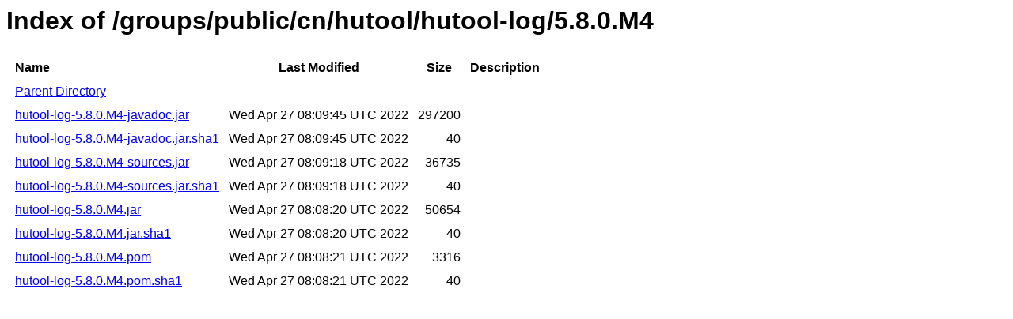

--- FILE ---
content_type: text/html
request_url: https://repository-cdn.liferay.com/nexus/content/groups/public/cn/hutool/hutool-log/5.8.0.M4/
body_size: 3604
content:
<html>
  <head>
    <title>Index of /groups/public/cn/hutool/hutool-log/5.8.0.M4</title>
    <meta http-equiv="Content-Type" content="text/html; charset=utf-8"/>

    <link rel="icon" type="image/png" href="https://repository-cdn.liferay.com/nexus/favicon.png">
    <!--[if IE]>
    <link rel="SHORTCUT ICON" href="https://repository-cdn.liferay.com/nexus/favicon.ico"/>
    <![endif]-->

    <link rel="stylesheet" href="https://repository-cdn.liferay.com/nexus/static/css/Sonatype-content.css?2.15.2-03" type="text/css" media="screen" title="no title" charset="utf-8">
  </head>
  <body>
    <h1>Index of /groups/public/cn/hutool/hutool-log/5.8.0.M4</h1>
    <table cellspacing="10">
      <tr>
        <th align="left">Name</th>
        <th>Last Modified</th>
        <th>Size</th>
        <th>Description</th>
      </tr>
      <tr>
        <td><a href="../">Parent Directory</a></td>
      </tr>
          <tr>
            <td><a href="https://repository-cdn.liferay.com/nexus/content/groups/public/cn/hutool/hutool-log/5.8.0.M4/hutool-log-5.8.0.M4-javadoc.jar">hutool-log-5.8.0.M4-javadoc.jar</a></td>
            <td>Wed Apr 27 08:09:45 UTC 2022</td>
            <td align="right">
                297200
            </td>
            <td></td>
          </tr>
          <tr>
            <td><a href="https://repository-cdn.liferay.com/nexus/content/groups/public/cn/hutool/hutool-log/5.8.0.M4/hutool-log-5.8.0.M4-javadoc.jar.sha1">hutool-log-5.8.0.M4-javadoc.jar.sha1</a></td>
            <td>Wed Apr 27 08:09:45 UTC 2022</td>
            <td align="right">
                40
            </td>
            <td></td>
          </tr>
          <tr>
            <td><a href="https://repository-cdn.liferay.com/nexus/content/groups/public/cn/hutool/hutool-log/5.8.0.M4/hutool-log-5.8.0.M4-sources.jar">hutool-log-5.8.0.M4-sources.jar</a></td>
            <td>Wed Apr 27 08:09:18 UTC 2022</td>
            <td align="right">
                36735
            </td>
            <td></td>
          </tr>
          <tr>
            <td><a href="https://repository-cdn.liferay.com/nexus/content/groups/public/cn/hutool/hutool-log/5.8.0.M4/hutool-log-5.8.0.M4-sources.jar.sha1">hutool-log-5.8.0.M4-sources.jar.sha1</a></td>
            <td>Wed Apr 27 08:09:18 UTC 2022</td>
            <td align="right">
                40
            </td>
            <td></td>
          </tr>
          <tr>
            <td><a href="https://repository-cdn.liferay.com/nexus/content/groups/public/cn/hutool/hutool-log/5.8.0.M4/hutool-log-5.8.0.M4.jar">hutool-log-5.8.0.M4.jar</a></td>
            <td>Wed Apr 27 08:08:20 UTC 2022</td>
            <td align="right">
                50654
            </td>
            <td></td>
          </tr>
          <tr>
            <td><a href="https://repository-cdn.liferay.com/nexus/content/groups/public/cn/hutool/hutool-log/5.8.0.M4/hutool-log-5.8.0.M4.jar.sha1">hutool-log-5.8.0.M4.jar.sha1</a></td>
            <td>Wed Apr 27 08:08:20 UTC 2022</td>
            <td align="right">
                40
            </td>
            <td></td>
          </tr>
          <tr>
            <td><a href="https://repository-cdn.liferay.com/nexus/content/groups/public/cn/hutool/hutool-log/5.8.0.M4/hutool-log-5.8.0.M4.pom">hutool-log-5.8.0.M4.pom</a></td>
            <td>Wed Apr 27 08:08:21 UTC 2022</td>
            <td align="right">
                3316
            </td>
            <td></td>
          </tr>
          <tr>
            <td><a href="https://repository-cdn.liferay.com/nexus/content/groups/public/cn/hutool/hutool-log/5.8.0.M4/hutool-log-5.8.0.M4.pom.sha1">hutool-log-5.8.0.M4.pom.sha1</a></td>
            <td>Wed Apr 27 08:08:21 UTC 2022</td>
            <td align="right">
                40
            </td>
            <td></td>
          </tr>
    </table>
  </body>
</html>
